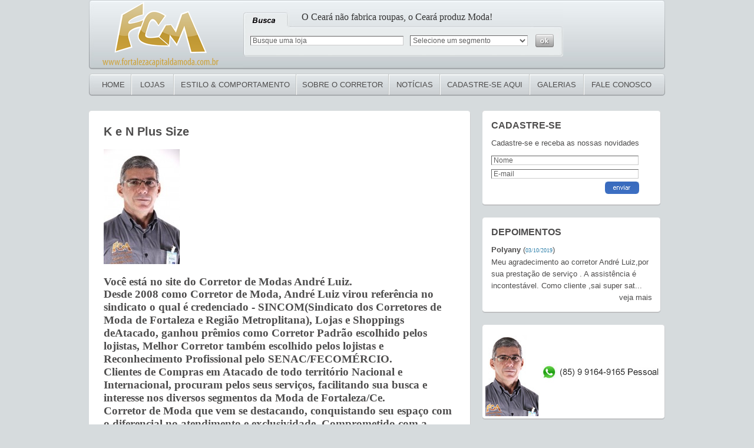

--- FILE ---
content_type: text/html;  charset=ISO-8859-1
request_url: http://www.fortalezacapitaldamoda.com.br/loja/984/k-e-n-plus-size
body_size: 6334
content:
<!DOCTYPE html PUBLIC "-//W3C//DTD XHTML 1.0 Transitional//EN" "http://www.w3.org/TR/xhtml1/DTD/xhtml1-transitional.dtd">
<html>
<head><meta http-equiv="Content-Type" content="text/html; charset=windows-1252">



<META NAME="Description" CONTENT="">
<META NAME="Keywords" CONTENT="">
<META NAME="Language" CONTENT="pt-br">
<META NAME="Author" CONTENT="SoluÐ·Ñ…es Web - www.solucoes-web.com">

<link href="http://www.fortalezacapitaldamoda.com.br/display/css/padrao.css" rel="stylesheet" type="text/css">
<script src="http://www.fortalezacapitaldamoda.com.br/js/funcao.js" language="javascript"></script>
<script src="http://www.fortalezacapitaldamoda.com.br/js/ajax.js" language="javascript"></script>
<script src="https://soluweb.wplayhost.com.br/site/js/BlockCaracter.js" language="javascript"></script>
<script src="https://soluweb.wplayhost.com.br/site/js/SystemMascara.js" language="javascript"></script>


</head>
<body>

<script type="text/javascript">

  var _gaq = _gaq || [];
  _gaq.push(['_setAccount', 'UA-38519769-1']);
  _gaq.push(['_trackPageview']);

  (function() {
    var ga = document.createElement('script'); ga.type = 'text/javascript'; ga.async = true;
    ga.src = ('https:' == document.location.protocol ? 'https://ssl' : 'http://www') + '.google-analytics.com/ga.js';
    var s = document.getElementsByTagName('script')[0]; s.parentNode.insertBefore(ga, s);
  })();

</script>


<div align="center">
<table width="978" border="0" align="center" cellpadding="0" cellspacing="0">
  <tr>
    <td><table width="978" border="0" cellpadding="0" cellspacing="0" background="http://www.fortalezacapitaldamoda.com.br/display/images/bg-topo.jpg">
      <tr>
        <td width="11"><img src="http://www.fortalezacapitaldamoda.com.br/display/images/borda-topo-1.jpg" width="11" height="118" /></td>
        <td>
          <table width="100%" border="0" cellspacing="0" cellpadding="0">
            <tr>
              <td width="250"><table border="0" cellspacing="0" cellpadding="0">
          <tr>
            <td width="220" align="center"><a href="http://www.fortalezacapitaldamoda.com.br/home" title="Fortaleza Capital da Moda"><img src="http://www.fortalezacapitaldamoda.com.br/display/images/logo.png" border="0" alt="Fortaleza Capital da Moda" title="Fortaleza Capital da Moda" /></a></td>
          </tr>
        </table></td>
              <td height="118" style="background-image:url(http://www.fortalezacapitaldamoda.com.br/display/images/bg-busca.jpg);background-position:left;background-repeat:no-repeat"><div style="position:absolute;margin-left:100px;color:#333333;margin-top:-6px;font-size:16px;font-family:Trebuchet ms">O Ceará não fabrica roupas, o Ceará produz Moda!</div><br />
				
				
				<form action="http://www.fortalezacapitaldamoda.com.br/busca" method="post" name="formBusca" onSubmit="return verificaBusca();">
				<input type="hidden" name="acaoControl" value="enviarBusca">
			    <table width="550" border="0" cellspacing="13" cellpadding="0">
                <tr>
                  <td><input type="text" name="dsBusca" style="width:100%" placeholder=" Busque uma loja" onfocus="if (this.value==' Busque uma loja') this.value='';" onblur="if (this.value=='') this.value=' Busque uma loja';" value=" Busque uma loja" /></td>
                  <td width="200"><select name="idCategoria" style="width:100%">
					<option value="">Selecione um segmento</option>
					
												<option value="277">JEANS</option>
														<option value="196">MODA FEMININA</option>
														<option value="195">MODA MASCULINA</option>
														<option value="197">MODA INFANTIL</option>
														<option value="198">MODA INFANTO JUVENIL</option>
														<option value="199">MODA JOVEM SENHORA</option>
														<option value="200">MODA SENHORA</option>
														<option value="201">MODA ÍNTIMA</option>
														<option value="202">MODA PRAIA</option>
														<option value="203">SPORT WEAR</option>
														<option value="204">TAMANHOS ESPECIAIS</option>
														<option value="205">FESTAS</option>
														<option value="206">CALÇADOS e BOLSAS</option>
														<option value="207">ACESSÓRIOS e BIJOUTERIAS</option>
														<option value="249">ÓCULOS</option>
														<option value="274">CAMA, MESA E BANHO</option>
														<option value="309">MODA INDIANA</option>
														<option value="315">PERFUMES</option>
														<option value="468">MODA FITNESS</option>
												

				  
                  </select>
                  </td>
                  <td width="40"><input type="image" name="Submit" value="Submit" src="http://www.fortalezacapitaldamoda.com.br/display/images/btn-ok.jpg" style="border:0px" /></td>
                </tr>
              </table>
			  </form>
			  
			  </td>
            </tr>
          </table></td>
        <td width="11"><img src="http://www.fortalezacapitaldamoda.com.br/display/images/borda-topo-2.jpg" width="11" height="118" /></td>
      </tr>
    </table></td>
  </tr>
  <tr>
    <td height="7"></td>
  </tr>
  <tr>
    <td><table width="978" border="0" cellpadding="0" cellspacing="0" background="http://www.fortalezacapitaldamoda.com.br/display/images/bg-menu.jpg">
      <tr>
        <td width="11"><img src="http://www.fortalezacapitaldamoda.com.br/display/images/borda-menu-1.jpg" width="11" height="38" /></td>
        <td width="60" align="center"><a href="http://www.fortalezacapitaldamoda.com.br/home">HOME</a></td>
		<td width="2"><img src="http://www.fortalezacapitaldamoda.com.br/display/images/div-menu.jpg" width="2" height="38" /></td>
        <td width="70" align="center"><a href="http://www.fortalezacapitaldamoda.com.br/busca">LOJAS</a></td>
        <td width="2"><img src="http://www.fortalezacapitaldamoda.com.br/display/images/div-menu.jpg" width="2" height="38" /></td>
        <td align="center"><a href="http://www.fortalezacapitaldamoda.com.br/colunas">ESTILO & COMPORTAMENTO</a></td>
        <td width="2"><img src="http://www.fortalezacapitaldamoda.com.br/display/images/div-menu.jpg" width="2" height="38" /></td>
        <td width="155" align="center"><a href="http://www.fortalezacapitaldamoda.com.br/sobre-o-corretor">SOBRE O CORRETOR</a></td>
        <td width="2"><img src="http://www.fortalezacapitaldamoda.com.br/display/images/div-menu.jpg" width="2" height="38" /></td>
        <td width="85" align="center"><a href="http://www.fortalezacapitaldamoda.com.br/noticias">NOTÍCIAS</a></td>
        <td width="2"><img src="http://www.fortalezacapitaldamoda.com.br/display/images/div-menu.jpg" width="2" height="38" /></td>
        <td width="150" align="center"><a href="http://www.fortalezacapitaldamoda.com.br/cadastre-se-aqui">CADASTRE-SE AQUI</a></td>
        <td width="2"><img src="http://www.fortalezacapitaldamoda.com.br/display/images/div-menu.jpg" width="2" height="38" /></td>
		<td width="90" align="center"><a href="http://www.fortalezacapitaldamoda.com.br/galeria">GALERIAS</a></td>
        <td width="2"><img src="http://www.fortalezacapitaldamoda.com.br/display/images/div-menu.jpg" width="2" height="38" /></td>
        <td width="126" align="center"><a href="http://www.fortalezacapitaldamoda.com.br/fale-conosco">FALE CONOSCO</a></td>
        <td width="11"><img src="http://www.fortalezacapitaldamoda.com.br/display/images/borda-menu-2.jpg" width="11" height="38" /></td>
      </tr>
    </table></td>
  </tr>

 
  <tr>
    <td height="25">&nbsp;</td>
  </tr>
  <tr>
    <td>

<table width="100%" border="0" cellspacing="0" cellpadding="0">
  <tr>
    <td valign="top">
	
	
<table width="100%" border="0" cellpadding="0" cellspacing="0" bgcolor="#FFFFFF">
  <tr>
	<td height="5"><img src="http://www.fortalezacapitaldamoda.com.br/display/images/b-cntd-1.jpg" width="5" height="5" /></td>
	<td></td>
	<td><img src="http://www.fortalezacapitaldamoda.com.br/display/images/b-cntd-2.jpg" width="5" height="5" /></td>
  </tr>
  <tr>
	<td></td>
	<td bgcolor="#FFFFFF">
	
	<div style="margin:20px">
		<title>K e N Plus Size - Fortaleza Capital da Moda</title><h2>K e N Plus Size</h2><br><img src="https://soluweb.wplayhost.com.br/files/lojas/fortalezacapitaldamoda/img_d93ed5b6db83be78efb0d05ae420158e_tn2.jpg"><br><br><h2><strong><span style="font-size: 14pt; font-family: 'Times New Roman', serif; color: #4e4d4d">Voc&ecirc; est&aacute; no site do Corretor de Modas Andr&eacute; Luiz.</span></strong></h2>
<p style="margin-bottom: 0.0001pt; line-height: normal" class="MsoNormal">
<strong><span style="font-size: 14pt; font-family: 'Times New Roman', serif; color: #4e4d4d">Desde 2008 como Corretor de Moda,
Andr&eacute; Luiz virou refer&ecirc;ncia no sindicato o qual &eacute; credenciado -
SINCOM(Sindicato dos Corretores de Moda de Fortaleza e Regi&atilde;o Metroplitana),
Lojas e Shoppings deAtacado, ganhou pr&ecirc;mios como Corretor Padr&atilde;o escolhido pelos
lojistas, Melhor Corretor tamb&eacute;m escolhido pelos lojistas e Reconhecimento
Profissional pelo SENAC/FECOM&Eacute;RCIO.</span></strong><strong><span style="font-size: 4pt; font-family: Verdana, sans-serif; color: #4e4d4d"></span></strong>
</p>
<p style="margin-bottom: 0.0001pt; line-height: normal" class="MsoNormal">
<strong><span style="font-size: 14pt; font-family: 'Times New Roman', serif; color: #4e4d4d">Clientes de Compras em Atacado de
todo territ&oacute;rio Nacional e Internacional, procuram pelos seus servi&ccedil;os,
facilitando sua busca e interesse nos diversos segmentos da Moda de
Fortaleza/Ce.</span></strong><strong><span style="font-size: 4pt; font-family: Verdana, sans-serif; color: #4e4d4d"></span></strong>
</p>
<p style="margin-bottom: 0.0001pt; line-height: normal" class="MsoNormal">
<strong><span style="font-size: 14pt; font-family: 'Times New Roman', serif; color: #4e4d4d">Corretor de Moda que vem se
destacando, conquistando seu espa&ccedil;o com o diferencial no atendimento e
exclusividade. Comprometido com a qualidade nos servi&ccedil;os oferecidos a voc&ecirc;
Cliente de Compras que liga e agenda sua viagem com anteced&ecirc;ncia, que
compreende e entende a fun&ccedil;&atilde;o do site&nbsp;</span></strong><strong><span style="font-size: 4.5pt; font-family: Arial, sans-serif; color: #4e4d4d"><a href="http://www.fortalezacapitaldamoda.com.br/"><span style="font-size: 14pt; font-family: 'Times New Roman', serif; color: #4e4d4d">www.fortalezacapitaldamoda.com.br</span></a></span></strong><strong><span style="font-size: 14pt; font-family: 'Times New Roman', serif; color: #4e4d4d">&nbsp;e do Corretor
de Modas Andr&eacute; Luiz.</span></strong><strong><span style="font-size: 4pt; font-family: Verdana, sans-serif; color: #4e4d4d"></span></strong>
</p>
<p style="margin-bottom: 0.0001pt; line-height: normal" class="MsoNormal">
<strong><span style="font-size: 14pt; font-family: 'Times New Roman', serif; color: #4e4d4d">Com roteiro pr&eacute;-definido junto com o
cliente, Andr&eacute; Luiz Corretor de Moda, procura dar agilidade em sua busca pelas
Lojas e Shoppings de Pronta-entrega de Fortaleza &ndash; Cear&aacute;, que atenda suas
necessidades no Atacado.</span></strong><strong><span style="font-size: 4pt; font-family: Verdana, sans-serif; color: #4e4d4d"></span></strong>
</p>
<p style="margin-bottom: 0.0001pt; line-height: normal" class="MsoNormal">
<strong><u><span style="font-size: 14pt; font-family: 'Times New Roman', serif; color: red">OBS.:</span></u></strong><strong><span style="font-size: 14pt; font-family: 'Times New Roman', serif; color: red"> </span></strong><strong><span style="font-size: 14pt; font-family: 'Times New Roman', serif; color: #4e4d4d">Todas as Lojas
trabalham com quantidades m&iacute;nimas para revenda que varia de 6 at&eacute; 20 pe&ccedil;as
conforme pol&iacute;tica da Empresa.</span></strong><strong><span style="font-size: 4pt; font-family: Verdana, sans-serif; color: #4e4d4d"></span></strong>
</p>
<p style="margin-bottom: 0.0001pt; line-height: normal" class="MsoNormal">
<strong><span style="font-size: 14pt; font-family: 'Times New Roman', serif; color: #4e4d4d">Querendo voc&ecirc; Cliente despachar suas
mercadorias, atrav&eacute;s do nosso Sindicato SINCOM, temos descontos nas
transportadoras a&eacute;reas GOL, TAM, AZUL e AVIANCA, terrestre Guanabara-Gb/ex,
Itapemirim-It/ex e Correios. Descontos esses que s&atilde;o um benef&iacute;cio oferecido aos
Clientes de Atacado acompanhados de um Corretor de Moda, somente na presen&ccedil;a de
um Corretor de Moda os descontos s&atilde;o concedidos no momento do envio nas
transportadoras, e pelos Correios em uma das sedes de Nosso Sindicato.</span></strong><strong><span style="font-size: 4pt; font-family: Verdana, sans-serif; color: #4e4d4d"></span></strong>
</p>
<p style="line-height: normal" class="MsoNormal">
<strong><span style="font-size: 14pt; font-family: Verdana, sans-serif">Navegue pelo site, veja as marcas, liste as que
conhe&ccedil;a, preencha as informa&ccedil;&otilde;es, deixe sua mensagem, que certamente Andr&eacute; Luiz
Corretor de Moda entrar&aacute; em contato para maiores informa&ccedil;&otilde;es...</span></strong>
</p>
<p style="line-height: normal" class="MsoNormal">
<strong><span style="font-size: 14pt; font-family: Verdana, sans-serif">E sempre que fizer contato com qualquer marca
lembre-se de informar meu nome </span></strong><strong><u><span style="font-size: 14pt; font-family: Verdana, sans-serif; color: navy">Andr&eacute; Luiz Nunes Tavares </span></u></strong><strong><span style="font-size: 14pt; font-family: Verdana, sans-serif">seu </span></strong><strong><u><span style="font-size: 14pt; font-family: Verdana, sans-serif; color: navy">Corretor de Moda</span></u></strong><strong><span style="font-size: 14pt; font-family: Verdana, sans-serif; color: navy"> -<u> 1272 </u></span></strong><strong><span style="font-size: 14pt; font-family: Verdana, sans-serif">aqui
em Fortaleza/CE e o SITE </span></strong><strong><u><span style="font-size: 14pt; font-family: Verdana, sans-serif; color: navy">www.fortalezacapitaldamoda.com.br</span></u></strong><strong><span style="font-size: 14pt; font-family: Verdana, sans-serif">, sempre que contactar e/ou fizer
cadastros em qualquer uma das lojas de f&aacute;bricas...</span></strong>
</p>
<p style="margin-bottom: 0.0001pt; line-height: normal" class="MsoNormal">
<strong><span style="font-size: 14pt; font-family: 'Times New Roman', serif; color: #4e4d4d">Ligue e agende sua viagem, ser&aacute; de
grande satisfa&ccedil;&atilde;o ser seu Corretor de Moda em Fortaleza, a Capital da Moda do
Cear&aacute;.</span></strong><strong><span style="font-size: 4pt; font-family: Verdana, sans-serif">&nbsp;</span></strong><strong><span style="font-size: 4pt; font-family: Verdana, sans-serif; color: #4e4d4d"></span></strong>
</p>
<p class="MsoNormal">
&nbsp;
</p>
<h5 style="padding: 0px; margin: 0px; color: #4e4d4d; font-family: Arial" align="justify">
</h5>
<style type="text/css" media="all">@import "https://soluweb.wplayhost.com.br/site/thickbox/thickbox.css";</style><script src="https://soluweb.wplayhost.com.br/site/thickbox/jquery-1.1.3.1.pack.js" type="text/javascript"></script><script src="https://soluweb.wplayhost.com.br/site/thickbox/thickbox-compressed.js" type="text/javascript"></script><br /><br />
		
		
		<br />
	
		<div align="center">
		 <table border="0" cellpadding="0" cellspacing="0" width="100%">
		  <tr>
			<td align="left" style="border-bottom: 1px solid #999999;"><img src="display/images/detalhes_titulo_contato.gif"></td>
		  </tr>
		 </table>
  		</div>
		
		<br>
	
		<div align="center" style="padding:5px;">
		
		<div align="left" style="padding-left:1px;">
			Solicite mais informaÐ·Ñ…es sobre os produtos, para isso basta preencher o formulÐ±rio abaixo que entraremos em contato o mais breve possÐ½vel.
		</div>
		<br>
		
		
		
		<script>
		function enviaContato()
		{
			if(document.formContato2.dsNome.value == '')
			{
				alert('Preencha o campo Nome!');
				document.formContato2.dsNome.focus();
				return false;
			}
			
			if(document.formContato2.dsEmail.value == '')
			{
				alert('Preencha o campo E-mail!');
				document.formContato2.dsEmail.focus();
				return false;
			}
			else
			{
				if (/^([\w\.\-])+\@(([\w\-])+\.)+([\w ]{2,4})$/.test(document.formContato2.dsEmail.value) == false)   
				{ 
					alert("E-mail InvÐ±lido!");
					document.formContato2.dsEmail.select();
					document.formContato2.dsEmail.focus();
					return false;
				}
			}
		
			if(document.formContato2.dsFone.value == '')
			{
				alert('Preencha o campo Fone!');
				document.formContato2.dsFone.focus();
				return false;
			}
			
			if(document.formContato2.dsDesejaContato.value == '')
			{
				alert('Preencha o campo Deseja Contato!');
				document.formContato2.dsDesejaContato.focus();
				return false;
			}
			
			if(document.formContato2.dsMelhorHorario.value == '')
			{
				alert('Preencha o campo Melhor HorÐ±rio!');
				document.formContato2.dsMelhorHorario.focus();
				return false;
			}
			
			if(document.formContato2.dsMensagem.value == '')
			{
				alert('Preencha o campo Mensagem!');
				document.formContato2.dsMensagem.focus();
				return false;
			}
			
			var dsCodigo		= document.formContato2.dsCodigo.value;
			var dsNome			= document.formContato2.dsNome.value;
			var dsEmail			= document.formContato2.dsEmail.value;
			var dsFone	 		= document.formContato2.dsFone.value;
			var dsDesejaContato	= document.formContato2.dsDesejaContato.value;
			var dsMelhorHorario	= document.formContato2.dsMelhorHorario.value;
			var dsMensagem		= document.formContato2.dsMensagem.value;
			var dsEmailPara		= document.formContato2.dsEmailPara.value;
			var cntd			= new CNTD(); 
			cntd.Updater("http://www.fortalezacapitaldamoda.com.br/contato.php?acaoControl=informacaoProduto&idUser=59&dsCodigo="+dsCodigo+"&dsNome="+dsNome+"&dsEmail="+dsEmail+"&dsFone="+dsFone+"&dsDesejaContato="+dsDesejaContato+"&dsMelhorHorario="+dsMelhorHorario+"&dsMensagem="+dsMensagem+"&dsEmailPara="+dsEmailPara+"&idCrypt=","conteudo","get","&nbsp; Carregando...");
		
			document.formContato2.dsCodigo.value = '';
			document.formContato2.dsNome.value = '';
			document.formContato2.dsEmail.value = '';
			document.formContato2.dsFone.value = '';
			document.formContato2.dsDesejaContato.value = '';
			document.formContato2.dsMelhorHorario.value = '';
			document.formContato2.dsMensagem.value = '';
			document.formContato2.dsEmailPara.value = '';
		}
		</script>
		<div id="conteudo"></div>
		<form name="formContato2" action="" method="post">
		<input name="dsCodigo" type="hidden" id="dsCodigo" value="K e N Plus Size">
		<input name="dsEmailPara" type="hidden" id="dsEmailPara" value="">
			<table border="0" cellpadding="2" cellspacing="0" width="100%">
				<tr align="left">
				  <td width="150" height="22">Nome: </td>
				  <td><input name="dsNome" type="text" class="campo" id="dsNome" style="width: 300px;" /></td>
				</tr>
				<tr align="left">
				  <td height="22">E-mail:</td>
				  <td><input name="dsEmail" type="text" class="campo" id="dsEmail" style="width: 300px;" /></td>
				</tr>
				<tr align="left">
				  <td height="22">Telefone:</td>
				  <td><input name="dsFone" type="text" class="campo" id="dsFone" style="width: 150px;" onKeyPress="return blockCaracter(event.keyCode, event.which)"
				  onkeyup="return txtBoxFormat(this.form, this.name, '(99) 9999-9999', event);" maxlength="14" /></td>
				</tr>
				<tr align="left">
				  <td height="22">Deseja Contato:</td>
				  <td><select name="dsDesejaContato" class="campo" id="dsDesejaContato" style="width: 150px;">
						<option value=""></option>
						<option value="Por Telefone">Por Telefone</option>
						<option value="Por E-mail">Por E-mail</option>
						<option value="De Qualquer Forma">De Qualquer Forma</option>
					</select></td>
				</tr>
				<tr align="left">
				  <td height="22">Melhor HorÐ±rio:</td>
				  <td><select name="dsMelhorHorario" class="campo" id="dsMelhorHorario" style="width: 150px;">
						<option value=""></option>
						<option value="De Manh&atilde;">De Manh&atilde;</option>
						<option value="De Tarde">De Tarde</option>
						<option value="De Noite">De Noite</option>
						<option value="Em Hor&aacute;rio Comercial">Em Hor&aacute;rio Comercial</option>
						<option value="Em Qualquer Hor&aacute;rio">Em Qualquer HorÐ±rio</option>
				  </select></td>
				</tr>
				<tr align="left">
				  <td>Informe seus comentÐ±rios:</td>
				  <td><textarea name="dsMensagem" cols="5" rows="4" class="campo" id="dsMensagem" style="width: 300px;"></textarea></td>
				</tr>
				<tr align="left">
				  <td>&nbsp;</td>
				  <td><input type="button" name="btEnviar" value="Enviar" class="botao" onclick="enviaContato()" /></td>
				</tr>
		  </table>
		
		</form>
		</div>
		<table width="100%" border="0" cellspacing="0" cellpadding="0">
				  <tr>
					<td><br><br><span style="font-size:9px">&lt;</span> <a href="javascript:history.back()">voltar</a></td>
				  </tr>
				</table>	</div>
	
	</td>
	<td background="http://www.fortalezacapitaldamoda.com.br/display/images/b-cntd-5.jpg"></td>
  </tr>
  <tr>
	<td width="5" height="6"><img src="http://www.fortalezacapitaldamoda.com.br/display/images/b-cntd-3.jpg" width="5" height="6" /></td>
	<td background="http://www.fortalezacapitaldamoda.com.br/display/images/b-cntd-6.jpg"></td>
	<td width="5" height="6"><img src="http://www.fortalezacapitaldamoda.com.br/display/images/b-cntd-4.jpg" width="5" height="6" /></td>
  </tr>
</table>
	
	
	
	</td>
    <td width="20"></td>
    <td width="310" valign="top">
	
	
	
	<table width="98%" height="135" border="0" cellpadding="0" cellspacing="0" bgcolor="#FFFFFF">
      <tr>
        <td height="5"><img src="http://www.fortalezacapitaldamoda.com.br/display/images/b-cntd-1.jpg" width="5" height="5" /></td>
        <td></td>
        <td><img src="http://www.fortalezacapitaldamoda.com.br/display/images/b-cntd-2.jpg" width="5" height="5" /></td>
      </tr>
      <tr>
        <td></td>
        <td height="150" valign="top" bgcolor="#FFFFFF">
		
		<div style="margin:10px">
            <div style="font-size:16px;font-weight:bold">CADASTRE-SE</div>
			
			
		<table width="" border="0" align="center" cellpadding="0" cellspacing="0">
          <form action="" method="post" name="formCadastro" id="formCadastro" onsubmit="return verificaCadastro();">
            <input type="hidden" name="acaoControl" value="enviarCadastro" />
            <tr>
              <td height="10"></td>
              </tr>
			<tr>
              <td>Cadastre-se e 
                      receba as  nossas novidades</td>
              </tr>
            <tr>
              <td height="8"></td>
              </tr>
            <tr>
              <td height="23"><input name="dsNome" type="text" id="dsNome" onfocus="if (this.value==' Nome') this.value='';" onblur="if (this.value=='') this.value=' Nome';" value=" Nome" style="width:99%" /></td>
              </tr>
            <tr>
              <td height="23"><input name="dsEmail" type="text" id="dsEmail" onfocus="if (this.value==' E-mail') this.value='';" onblur="if (this.value=='') this.value=' E-mail';" value=" E-mail" style="width:99%" />                  </td>
              </tr>
            <tr>
              <td height="23" align="right"><input name="btn2" type="image" src="http://www.fortalezacapitaldamoda.com.br/display/images/btn-enviar.jpg" align="absmiddle"  style="border:0px" /></td>
              </tr>
          </form>
        </table>
			
			
        </div>
		
		</td>
        <td background="http://www.fortalezacapitaldamoda.com.br/display/images/b-cntd-5.jpg"></td>
      </tr>
      <tr>
        <td width="5" height="6"><img src="http://www.fortalezacapitaldamoda.com.br/display/images/b-cntd-3.jpg" width="5" height="6" /></td>
        <td background="http://www.fortalezacapitaldamoda.com.br/display/images/b-cntd-6.jpg"></td>
        <td width="5" height="6"><img src="http://www.fortalezacapitaldamoda.com.br/display/images/b-cntd-4.jpg" width="5" height="6" /></td>
      </tr>
    </table>
	
	
	
	<br />



<table width="98%" height="135" border="0" cellpadding="0" cellspacing="0" bgcolor="#FFFFFF">
      <tr>
        <td height="5"><img src="http://www.fortalezacapitaldamoda.com.br/display/images/b-cntd-1.jpg" width="5" height="5" /></td>
        <td></td>
        <td><img src="http://www.fortalezacapitaldamoda.com.br/display/images/b-cntd-2.jpg" width="5" height="5" /></td>
      </tr>
      <tr>
        <td></td>
        <td height="150" valign="top" bgcolor="#FFFFFF">
		
		
		
		<div style="margin:10px">
            <div style="font-size:16px;font-weight:bold">DEPOIMENTOS</div>
			
				<table width="100%" border="0" cellspacing="0" cellpadding="0" style="margin-top:10px"><tr><td><b>Polyany</b> (<span style="font-size:10px;" class="data">03/10/2019</span>)</td></tr>
						 <tr><td>Meu agradecimento ao corretor André Luiz,por sua prestação de serviço . A assistência é incontestável. Como cliente ,sai super sat...</td></tr>
						 <tr><td height="18" align="right"><a href="http://www.fortalezacapitaldamoda.com.br/depoimentos">veja mais</a></td></tr></table>			
        </div>
		
		
		</td>
        <td background="http://www.fortalezacapitaldamoda.com.br/display/images/b-cntd-5.jpg"></td>
      </tr>
      <tr>
        <td width="5" height="6"><img src="http://www.fortalezacapitaldamoda.com.br/display/images/b-cntd-3.jpg" width="5" height="6" /></td>
        <td background="http://www.fortalezacapitaldamoda.com.br/display/images/b-cntd-6.jpg"></td>
        <td width="5" height="6"><img src="http://www.fortalezacapitaldamoda.com.br/display/images/b-cntd-4.jpg" width="5" height="6" /></td>
      </tr>
    </table>
	
	
	
	
	<br />



<table width="100%" height="135" border="0" cellpadding="0" cellspacing="0" bgcolor="#FFFFFF">
      <tr>
        <td height="5"><img src="http://www.fortalezacapitaldamoda.com.br/display/images/b-cntd-1.jpg" width="5" height="5" /></td>
        <td></td>
        <td><img src="http://www.fortalezacapitaldamoda.com.br/display/images/b-cntd-2.jpg" width="5" height="5" /></td>
      </tr>
      <tr>
        <td></td>
        <td height="150" valign="top" bgcolor="#FFFFFF" style="background-image:url(http://www.fortalezacapitaldamoda.com.br/display/images/contatos.jpg);background-repeat:no-repeat;background-position: bottom center"><p>&nbsp;</p>
          <p>&nbsp;</p>
          <p>&nbsp;</p></td>
        <td background="http://www.fortalezacapitaldamoda.com.br/display/images/b-cntd-5.jpg"></td>
      </tr>
      <tr>
        <td width="5" height="6"><img src="http://www.fortalezacapitaldamoda.com.br/display/images/b-cntd-3.jpg" width="5" height="6" /></td>
        <td background="http://www.fortalezacapitaldamoda.com.br/display/images/b-cntd-6.jpg"></td>
        <td width="5" height="6"><img src="http://www.fortalezacapitaldamoda.com.br/display/images/b-cntd-4.jpg" width="5" height="6" /></td>
      </tr>
    </table>
	
	
	
	</td>
  </tr>
</table>









</td>
  </tr>
  <tr>
    <td height="18"></td>
  </tr>
  <tr>
    <td>

	<div align="center">
	&nbsp;<a href="http://www.fortalezacapitaldamoda.com.br/home">home</a>&nbsp;
	&nbsp;<a href="http://www.fortalezacapitaldamoda.com.br/politica-de-privacidade">política de privacidade</a>&nbsp;
	&nbsp;<a href="http://www.fortalezacapitaldamoda.com.br/fale-conosco">fale conosco</a>&nbsp;
	</div>

	</td>
  </tr>
  <tr>
    <td height="18"></td>
  </tr>
</table>
</div>

<script defer src="https://static.cloudflareinsights.com/beacon.min.js/vcd15cbe7772f49c399c6a5babf22c1241717689176015" integrity="sha512-ZpsOmlRQV6y907TI0dKBHq9Md29nnaEIPlkf84rnaERnq6zvWvPUqr2ft8M1aS28oN72PdrCzSjY4U6VaAw1EQ==" data-cf-beacon='{"version":"2024.11.0","token":"443df55726f04052b1715c4a86445fa6","r":1,"server_timing":{"name":{"cfCacheStatus":true,"cfEdge":true,"cfExtPri":true,"cfL4":true,"cfOrigin":true,"cfSpeedBrain":true},"location_startswith":null}}' crossorigin="anonymous"></script>
</body>
</html>


--- FILE ---
content_type: text/css
request_url: http://www.fortalezacapitaldamoda.com.br/display/css/padrao.css
body_size: 546
content:
body {
	margin: 0px;
	background-color:#D6DBDD;
}

img {
	border: 0px;
}

input, select, textarea, inputselectd {
	font-family : Arial;
	font-size : 12px;
	border-top : 1px solid #666666;
	border-left: 1px solid #666666;
	border-right: 1px solid #CCCCCC;
	border-bottom: 1px solid #CCCCCC;
	color : #5F5F5F;
	background-color : White;
	font-weight : none;
}

textarea {
	font-size : 12px;
}

input:focus, select:focus, textarea:focus {
	background: #EFF5F8;
	color: #000; 
}

a {
	font-family: Arial;
	font-size: 13px;
	color: #4E4D4D;
	text-decoration:none;
	line-height:20px;
}

a:hover {
	font-family: Arial;
	font-size: 13px;
	color: #4E4D4D;
	text-decoration:underline;
	line-height:20px;
}

table, td, b, div, p {
	font-family: Arial;
	font-size: 13px;
	color: #4E4D4D;
	line-height:20px;
}

h1 {
	font-family: Arial;
	font-size:18px;
	color:#333333;
	font-weight:bold;
}

.titulo {
	font-family: Arial;
	font-size:18px;
	color:#333333;
	font-weight:bold;
}

.data {
	font-family: Tahoma;
	font-size: 9px;
	color: #3081AB;
	text-decoration:none;
}

.menu {
	font-family: Tahoma;
	font-size: 11px;
	color: #ffffff;
	text-decoration:none;
	font-weight:bold;
}

.menu:hover {
	font-family: Tahoma;
	font-size: 11px;
	color: #ffffff;
	text-decoration:none;
	font-weight:bold;
}

.link {
	font-family: Tahoma;
	font-size: 11px;
	color: #2C69A7;
	text-decoration:none;
	font-weight:bold;
}

.link:hover {
	font-family: Tahoma;
	font-size: 11px;
	color: #478BCF;
	text-decoration:none;
	font-weight:bold;
}

.link2 {
	font-family: arial;
	font-size: 11px;
	color: #333333;
	text-decoration:none;
	font-weight:none;
	line-height:16px;
}

.link2:hover {
	font-family: arial;
	font-size: 11px;
	color: #000000;
	text-decoration:none;
	font-weight:none;
	line-height:16px;
}

.categoria {
	font-family: arial;
	font-size: 13px;
	color: #333333;
	text-decoration:none;
}

.categoria:hover {
	font-family: arial;
	font-size: 13px;
	color: #333333;
	text-decoration:none;
}

.rodape {
	font-family: Arial;
	font-size: 11px;
	color: #333333;
	line-height:16px;
}

.rodape:hover {
	font-family: Arial;
	font-size: 11px;
	color: #333333;
	line-height:16px;
}

.categoria_nav {
	font-family: Tahoma;
	font-size: 13px;
	color: #333333;
	text-decoration:none;
	font-weight:bold
}

.categoria_nav:hover {
	font-family: Tahoma;
	font-size: 13px;
	color: #666666;
	text-decoration:none;
	font-weight:bold
}

.produto_nav {
	font-family: Tahoma;
	font-size: 13px;
	color: #2C69A7;
	text-decoration:none;
	font-weight:bold
}

.produto_nav:hover {
	font-family: Tahoma;
	font-size: 13px;
	color: #478BCF;
	text-decoration:none;
	font-weight:bold
}

--- FILE ---
content_type: application/javascript
request_url: https://soluweb.wplayhost.com.br/site/js/SystemMascara.js
body_size: 776
content:
/*** 
* Descrição.: formata um campo do formulário de acordo com a máscara informada... 
* Parâmetros: 
* - objForm (o Objeto Form) 
* - strField (string contendo o nome do textbox) 
* - sMask (mascara que define o formato que o dado será apresentado, usando o algarismo "9" para definir números e o símbolo "!" para qualquer caracter...) 
* - evtKeyPress (evento)  
* Observação: As máscaras podem ser representadas como os exemplos abaixo: 
* CEP -> 99.999-999 
* CPF -> 999.999.999-99 
* CNPJ -> 99.999.999/9999-99 
* Data -> 99/99/9999 
* Tel Resid -> (99) 999-9999 
* Tel Cel -> (99) 9999-9999 
* Processo -> 99.999999999/999-99 
* C/C -> 999999-! 
* Uso.......: dentro do campo input adicionar os comandos:
* onKeyUp="return txtBoxFormat(this.form, this.name, '(99) 9999-9999', event);"
* Este arquivo deve ser vinculado da seguinte forma:
* <script src="SystemValidaHora.js" language="javascript"></script>
***/
function txtBoxFormat(objForm, strField, sMask, evtKeyPress) 
{
	var i, nCount, sValue, fldLen, mskLen,bolMask, sCod, nTecla;

	if(document.all)
		nTecla = evtKeyPress.keyCode;
	else if(document.layers)
		nTecla = evtKeyPress.which;
	else 
	{
		nTecla = evtKeyPress.which;
		if (nTecla == 8)
		return true;
	}


	if (nTecla == 37 || nTecla == 39 || nTecla == 8 || nTecla == 46)
		return true;
	
	sValue = objForm[strField].value;
	
	// Limpa todos os caracteres de formatação quejá estiverem no campo.
	if (nTecla > 47 || nTecla < 58)
	{
		sValue = sValue.toString().replace( "-", "" );
		sValue = sValue.toString().replace( "-", "" );
		sValue = sValue.toString().replace( ".", "" );
		sValue = sValue.toString().replace( ".", "" );
		sValue = sValue.toString().replace( "/", "" );
		sValue = sValue.toString().replace( "/", "" );
		sValue = sValue.toString().replace( "(", "" );
		sValue = sValue.toString().replace( "(", "" );
		sValue = sValue.toString().replace( ")", "" );
		sValue = sValue.toString().replace( ")", "" );
		sValue = sValue.toString().replace( " ", "" );
		sValue = sValue.toString().replace( " ", "" );
		fldLen = sValue.length;
		mskLen = sMask.length;
	
		i      = 0;
		nCount = 0;
		sCod   = "";
		mskLen = fldLen;
	
		while (i <= mskLen) 
		{
			bolMask = ((sMask.charAt(i) == "-") || (sMask.charAt(i) == ".") || (sMask.charAt(i) == "/"))
			bolMask = bolMask || ((sMask.charAt(i) == "(") || (sMask.charAt(i) == ")") || (sMask.charAt(i) == " "))
	
			if (bolMask) 
			{
				sCod += sMask.charAt(i);
				mskLen++;
			} 
			else 
			{
				sCod += sValue.charAt(nCount);
				nCount++;
			}
			
			i++;
		}
	
		objForm[strField].value = sCod;
		return objForm[strField].value;
	}	
}

--- FILE ---
content_type: application/javascript
request_url: http://www.fortalezacapitaldamoda.com.br/js/ajax.js
body_size: 631
content:
function CNTD()
{
	this.Updater=mostraConteudo;
	
	function mostraConteudo(caminhoRetorno,idResposta,metodo,mensagem)
	{
		var conteudo=document.getElementById(idResposta)
		conteudo.innerHTML= mensagem;
		
		var xmlhttp = getXmlHttp();
		
		//Abre a url
		xmlhttp.open(metodo.toUpperCase(), caminhoRetorno,true);
		
		//Executada quando o navegador obtiver o código
		xmlhttp.onreadystatechange=function()
		{
			if (xmlhttp.readyState==4)
			{
				//Lê o texto
				var texto=xmlhttp.responseText;
				
				//Desfaz o urlencode
				texto=texto.replace(/\+/g," ");
				texto=unescape(texto);
				
				//Exibe o texto no div conteúdo
				
				var conteudo=document.getElementById(idResposta);
				conteudo.innerHTML=texto;
			}
		}
		xmlhttp.send(null);
	}
}

function CNTD2()
{
	this.Updater=mostraConteudo;
	
	function mostraConteudo(caminhoRetorno,idResposta,metodo,mensagem)
	{
		var conteudo2=document.getElementById(idResposta)
		conteudo2.innerHTML= mensagem;
		
		var xmlhttp = getXmlHttp();
		
		//Abre a url
		xmlhttp.open(metodo.toUpperCase(), caminhoRetorno,true);
		
		//Executada quando o navegador obtiver o código
		xmlhttp.onreadystatechange=function()
		{
			if (xmlhttp.readyState==4)
			{
				//Lê o texto
				var texto=xmlhttp.responseText;
				
				//Desfaz o urlencode
				texto=texto.replace(/\+/g," ");
				texto=unescape(texto);
				
				//Exibe o texto no div conteúdo
				
				var conteudo2=document.getElementById(idResposta);
				conteudo2.innerHTML=texto;
			}
		}
		xmlhttp.send(null);
	}
}


function BAIRRO()
{
	this.Updater=mostraConteudo;
	
	function mostraConteudo(caminhoRetorno,idResposta,metodo,mensagem)
	{
		var bairro=document.getElementById(idResposta)
		bairro.innerHTML= mensagem;
		
		var xmlhttp = getXmlHttp();
		
		//Abre a url
		xmlhttp.open(metodo.toUpperCase(), caminhoRetorno,true);
		
		//Executada quando o navegador obtiver o código
		xmlhttp.onreadystatechange=function()
		{
			if (xmlhttp.readyState==4)
			{
				//Lê o texto
				var texto=xmlhttp.responseText;
				
				//Desfaz o urlencode
				texto=texto.replace(/\+/g," ");
				texto=unescape(texto);
				
				//Exibe o texto no div conteúdo
				
				var bairro=document.getElementById(idResposta);
				bairro.innerHTML=texto;
			}
		}
		xmlhttp.send(null);
	}
}


function DORMITORIO()
{
	this.Updater=mostraConteudo;
	
	function mostraConteudo(caminhoRetorno,idResposta,metodo,mensagem)
	{
		var dormitorio=document.getElementById(idResposta)
		dormitorio.innerHTML= mensagem;
		
		var xmlhttp = getXmlHttp();
		
		//Abre a url
		xmlhttp.open(metodo.toUpperCase(), caminhoRetorno,true);
		
		//Executada quando o navegador obtiver o código
		xmlhttp.onreadystatechange=function()
		{
			if (xmlhttp.readyState==4)
			{
				//Lê o texto
				var texto=xmlhttp.responseText;
				
				//Desfaz o urlencode
				texto=texto.replace(/\+/g," ");
				texto=unescape(texto);
				
				//Exibe o texto no div conteúdo
				
				var dormitorio=document.getElementById(idResposta);
				dormitorio.innerHTML=texto;
			}
		}
		xmlhttp.send(null);
	}
}



function getXmlHttp()
{
	var xmlhttp;
	try
	{
		xmlhttp = new XMLHttpRequest();
	}
	catch(ee)
	{
		try
		{
			xmlhttp = new ActiveXObject("Msxml2.XMLHTTP");
		}
		catch(e)
		{
			try
			{
				xmlhttp = new ActiveXObject("Microsoft.XMLHTTP");
			}
			catch(E)
			{
				xmlhttp = false;
			}
		}
	}
	return xmlhttp;
}

--- FILE ---
content_type: application/javascript
request_url: https://soluweb.wplayhost.com.br/site/js/BlockCaracter.js
body_size: 299
content:
/*** 
* Descrição.: bloqueia a utilização de caracteres que não são números
* Parâmetros: 
* - keyExplorer (valor para a tecla pressionada no internet explorer) 
* - keyMozilla (valor para a tecla pressionada no mozilla e similares) 
* Uso.......: dentro do input adicionar os comandos:
* onKeyPress="return blockCaracter(event.keyCode, event.which)"
* Este arquivo deve ser vinculado da seguinte forma:
* <script src="BlockCaracter.js" language="javascript"></script>
***/
function blockCaracter(keyExplorer, keyMozilla)
{

	if(document.all)
		nTecla = keyExplorer;
	else if(document.layers)
		nTecla = keyMozilla;
	else 
	{
		nTecla = keyMozilla;
		if (nTecla == 8)
			return true;
	}

	if ((nTecla > 47 && nTecla < 58) || (nTecla == 0) || (nTecla == 13))
		return true;
	else
		return false;
}

--- FILE ---
content_type: application/javascript
request_url: http://www.fortalezacapitaldamoda.com.br/js/funcao.js
body_size: 531
content:
function verificaYasmineResponde()
{
	if(document.formYasmineResponde.dsNome.value == '')
	{
		alert('Preencha o campo Nome!');
		document.formYasmineResponde.dsNome.focus();
		return false;
	}

	if(document.formYasmineResponde.dsEmail.value == '')
	{
		alert('Preencha o campo E-mail!');
		document.formYasmineResponde.dsEmail.focus();
		return false;
	}
	else
	{
		if (/^([\w\.\-])+\@(([\w\-])+\.)+([\w ]{2,4})$/.test(document.formYasmineResponde.dsEmail.value) == false)   
		{ 
			alert("E-mail Inválido!");
			document.formYasmineResponde.dsEmail.select();
			document.formYasmineResponde.dsEmail.focus();
			return false;
		}
	}
	
	if(document.formYasmineResponde.dsMensagem.value == '')
	{
		alert('Preencha o campo Mensagem!');
		document.formYasmineResponde.dsMensagem.focus();
		return false;
	}
}



function verificaDepoimento()
{
	if(document.formDepoimento.dsNome.value == '')
	{
		alert('Preencha o campo Nome!');
		document.formDepoimento.dsNome.focus();
		return false;
	}

	if(document.formDepoimento.dsEmail.value == '')
	{
		alert('Preencha o campo E-mail!');
		document.formDepoimento.dsEmail.focus();
		return false;
	}
	else
	{
		if (/^([\w\.\-])+\@(([\w\-])+\.)+([\w ]{2,4})$/.test(document.formDepoimento.dsEmail.value) == false)   
		{ 
			alert("E-mail Inválido!");
			document.formDepoimento.dsEmail.select();
			document.formDepoimento.dsEmail.focus();
			return false;
		}
	}
	
	if(document.formDepoimento.dsDepoimento.value == '')
	{
		alert('Preencha o campo Mensagem!');
		document.formDepoimento.dsDepoimento.focus();
		return false;
	}
}



function verificaContato()
{
	if(document.formContato.dsNome.value == '')
	{
		alert('Preencha o campo Nome!');
		document.formContato.dsNome.focus();
		return false;
	}

	if(document.formContato.dsEmail.value == '')
	{
		alert('Preencha o campo E-mail!');
		document.formContato.dsEmail.focus();
		return false;
	}
	else
	{
		if (/^([\w\.\-])+\@(([\w\-])+\.)+([\w ]{2,4})$/.test(document.formContato.dsEmail.value) == false)   
		{ 
			alert("E-mail Inválido!");
			document.formContato.dsEmail.select();
			document.formContato.dsEmail.focus();
			return false;
		}
	}

	if(document.formContato.dsFone.value == '')
	{
		alert('Preencha o campo Fone!');
		document.formContato.dsFone.focus();
		return false;
	}
	
	if(document.formContato.dsCidade.value == '')
	{
		alert('Preencha o campo Cidade!');
		document.formContato.dsCidade.focus();
		return false;
	}
	
	if(document.formContato.dsUf.value == '')
	{
		alert('Selecione o Estado!');
		document.formContato.dsUf.focus();
		return false;
	}
	
	if(document.formContato.dsAssunto.value == '')
	{
		alert('Preencha o campo Assunto!');
		document.formContato.dsAssunto.focus();
		return false;
	}
	
	if(document.formContato.dsMensagem.value == '')
	{
		alert('Preencha o campo Mensagem!');
		document.formContato.dsMensagem.focus();
		return false;
	}
}



function verificaCadastro()
{
	if(document.formCadastro.dsNome.value == '')
	{
		alert('Preencha o campo Nome!');
		document.formCadastro.dsNome.focus();
		return false;
	}
	
	if(document.formCadastro.dsNome.value == ' Nome')
	{
		alert('Preencha o campo Nome!');
		document.formCadastro.dsNome.focus();
		return false;
	}
	
	if(document.formCadastro.dsEmail.value == ' E-mail')
	{
		alert('Preencha o campo E-mail!');
		document.formCadastro.dsEmail.focus();
		return false;
	}

	if(document.formCadastro.dsEmail.value == '')
	{
		alert('Preencha o campo E-mail!');
		document.formCadastro.dsEmail.focus();
		return false;
	}
	else
	{
		if (/^([\w\.\-])+\@(([\w\-])+\.)+([\w ]{2,4})$/.test(document.formCadastro.dsEmail.value) == false)   
		{ 
			alert("E-mail Inválido!");
			document.formCadastro.dsEmail.select();
			document.formCadastro.dsEmail.focus();
			return false;
		}
	}
}


